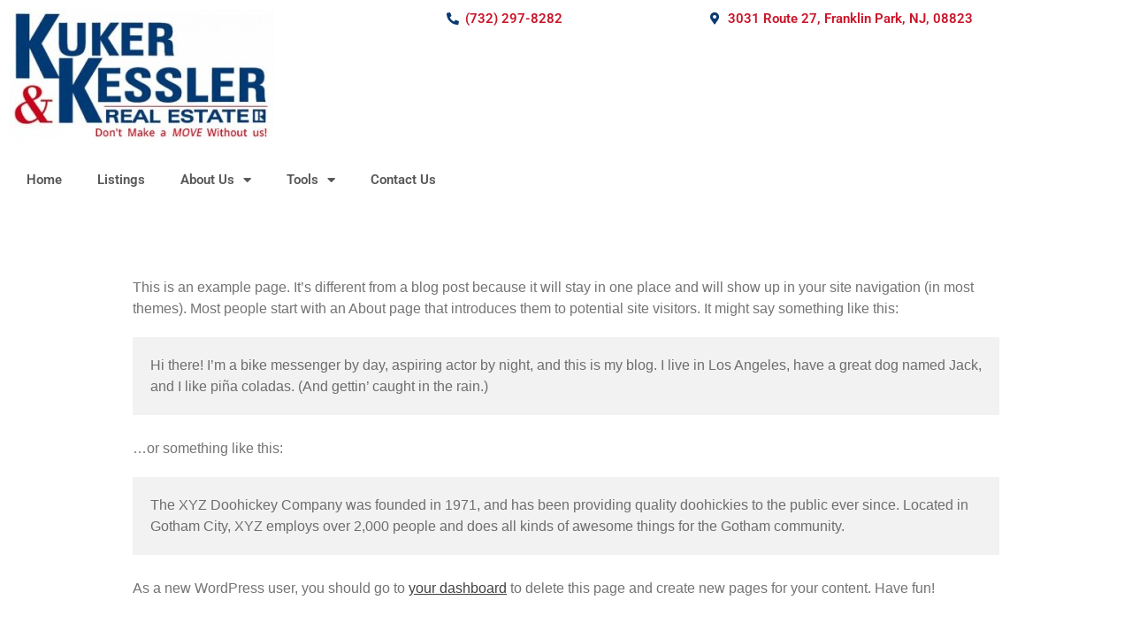

--- FILE ---
content_type: text/css
request_url: https://kukerandkessler.com/wp-content/uploads/elementor/css/post-3920.css?ver=1768987418
body_size: 5290
content:
.elementor-widget-theme-site-logo .widget-image-caption{color:var( --e-global-color-text );font-family:var( --e-global-typography-text-font-family ), Sans-serif;font-weight:var( --e-global-typography-text-font-weight );}.elementor-3920 .elementor-element.elementor-element-f21f483{text-align:start;}.elementor-widget-icon-list .elementor-icon-list-item:not(:last-child):after{border-color:var( --e-global-color-text );}.elementor-widget-icon-list .elementor-icon-list-icon i{color:var( --e-global-color-primary );}.elementor-widget-icon-list .elementor-icon-list-icon svg{fill:var( --e-global-color-primary );}.elementor-widget-icon-list .elementor-icon-list-item > .elementor-icon-list-text, .elementor-widget-icon-list .elementor-icon-list-item > a{font-family:var( --e-global-typography-text-font-family ), Sans-serif;font-weight:var( --e-global-typography-text-font-weight );}.elementor-widget-icon-list .elementor-icon-list-text{color:var( --e-global-color-secondary );}.elementor-3920 .elementor-element.elementor-element-ca6095f .elementor-icon-list-icon i{transition:color 0.3s;}.elementor-3920 .elementor-element.elementor-element-ca6095f .elementor-icon-list-icon svg{transition:fill 0.3s;}.elementor-3920 .elementor-element.elementor-element-ca6095f{--e-icon-list-icon-size:14px;--icon-vertical-offset:0px;}.elementor-3920 .elementor-element.elementor-element-ca6095f .elementor-icon-list-item > .elementor-icon-list-text, .elementor-3920 .elementor-element.elementor-element-ca6095f .elementor-icon-list-item > a{font-family:"Roboto", Sans-serif;font-weight:600;}.elementor-3920 .elementor-element.elementor-element-ca6095f .elementor-icon-list-text{transition:color 0.3s;}.elementor-3920 .elementor-element.elementor-element-f4b31cd .elementor-icon-list-icon i{transition:color 0.3s;}.elementor-3920 .elementor-element.elementor-element-f4b31cd .elementor-icon-list-icon svg{transition:fill 0.3s;}.elementor-3920 .elementor-element.elementor-element-f4b31cd{--e-icon-list-icon-size:14px;--icon-vertical-offset:0px;}.elementor-3920 .elementor-element.elementor-element-f4b31cd .elementor-icon-list-item > .elementor-icon-list-text, .elementor-3920 .elementor-element.elementor-element-f4b31cd .elementor-icon-list-item > a{font-family:"Roboto", Sans-serif;font-weight:600;}.elementor-3920 .elementor-element.elementor-element-f4b31cd .elementor-icon-list-text{transition:color 0.3s;}.elementor-widget-nav-menu .elementor-nav-menu .elementor-item{font-family:var( --e-global-typography-primary-font-family ), Sans-serif;font-weight:var( --e-global-typography-primary-font-weight );}.elementor-widget-nav-menu .elementor-nav-menu--main .elementor-item{color:var( --e-global-color-text );fill:var( --e-global-color-text );}.elementor-widget-nav-menu .elementor-nav-menu--main .elementor-item:hover,
					.elementor-widget-nav-menu .elementor-nav-menu--main .elementor-item.elementor-item-active,
					.elementor-widget-nav-menu .elementor-nav-menu--main .elementor-item.highlighted,
					.elementor-widget-nav-menu .elementor-nav-menu--main .elementor-item:focus{color:var( --e-global-color-accent );fill:var( --e-global-color-accent );}.elementor-widget-nav-menu .elementor-nav-menu--main:not(.e--pointer-framed) .elementor-item:before,
					.elementor-widget-nav-menu .elementor-nav-menu--main:not(.e--pointer-framed) .elementor-item:after{background-color:var( --e-global-color-accent );}.elementor-widget-nav-menu .e--pointer-framed .elementor-item:before,
					.elementor-widget-nav-menu .e--pointer-framed .elementor-item:after{border-color:var( --e-global-color-accent );}.elementor-widget-nav-menu{--e-nav-menu-divider-color:var( --e-global-color-text );}.elementor-widget-nav-menu .elementor-nav-menu--dropdown .elementor-item, .elementor-widget-nav-menu .elementor-nav-menu--dropdown  .elementor-sub-item{font-family:var( --e-global-typography-accent-font-family ), Sans-serif;font-weight:var( --e-global-typography-accent-font-weight );}.elementor-3920 .elementor-element.elementor-element-19b303e .elementor-menu-toggle{margin:0 auto;}.elementor-3920 .elementor-element.elementor-element-19b303e .elementor-nav-menu--main .elementor-item:hover,
					.elementor-3920 .elementor-element.elementor-element-19b303e .elementor-nav-menu--main .elementor-item.elementor-item-active,
					.elementor-3920 .elementor-element.elementor-element-19b303e .elementor-nav-menu--main .elementor-item.highlighted,
					.elementor-3920 .elementor-element.elementor-element-19b303e .elementor-nav-menu--main .elementor-item:focus{color:#0a3b70;fill:#0a3b70;}.elementor-3920 .elementor-element.elementor-element-19b303e .elementor-nav-menu--main:not(.e--pointer-framed) .elementor-item:before,
					.elementor-3920 .elementor-element.elementor-element-19b303e .elementor-nav-menu--main:not(.e--pointer-framed) .elementor-item:after{background-color:#0a3b70;}.elementor-3920 .elementor-element.elementor-element-19b303e .e--pointer-framed .elementor-item:before,
					.elementor-3920 .elementor-element.elementor-element-19b303e .e--pointer-framed .elementor-item:after{border-color:#0a3b70;}.elementor-theme-builder-content-area{height:400px;}.elementor-location-header:before, .elementor-location-footer:before{content:"";display:table;clear:both;}@media(max-width:767px){.elementor-3920 .elementor-element.elementor-element-ca6095f{--e-icon-list-icon-size:20px;}.elementor-3920 .elementor-element.elementor-element-f4b31cd{--e-icon-list-icon-size:20px;}}

--- FILE ---
content_type: text/css
request_url: https://kukerandkessler.com/wp-content/uploads/elementor/css/post-3937.css?ver=1768987418
body_size: 5933
content:
.elementor-3937 .elementor-element.elementor-element-49c4e7d:not(.elementor-motion-effects-element-type-background), .elementor-3937 .elementor-element.elementor-element-49c4e7d > .elementor-motion-effects-container > .elementor-motion-effects-layer{background-color:#4B4B4B;}.elementor-3937 .elementor-element.elementor-element-49c4e7d{transition:background 0.3s, border 0.3s, border-radius 0.3s, box-shadow 0.3s;}.elementor-3937 .elementor-element.elementor-element-49c4e7d > .elementor-background-overlay{transition:background 0.3s, border-radius 0.3s, opacity 0.3s;}.elementor-widget-text-editor{font-family:var( --e-global-typography-text-font-family ), Sans-serif;font-weight:var( --e-global-typography-text-font-weight );color:var( --e-global-color-text );}.elementor-widget-text-editor.elementor-drop-cap-view-stacked .elementor-drop-cap{background-color:var( --e-global-color-primary );}.elementor-widget-text-editor.elementor-drop-cap-view-framed .elementor-drop-cap, .elementor-widget-text-editor.elementor-drop-cap-view-default .elementor-drop-cap{color:var( --e-global-color-primary );border-color:var( --e-global-color-primary );}.elementor-3937 .elementor-element.elementor-element-24ac0ea{color:#FFFFFF;}.elementor-3937 .elementor-element.elementor-element-bd9d972{--grid-template-columns:repeat(0, auto);--grid-column-gap:5px;--grid-row-gap:0px;}.elementor-3937 .elementor-element.elementor-element-bd9d972 .elementor-widget-container{text-align:left;}.elementor-3937 .elementor-element.elementor-element-ceae0a0:not(.elementor-motion-effects-element-type-background), .elementor-3937 .elementor-element.elementor-element-ceae0a0 > .elementor-motion-effects-container > .elementor-motion-effects-layer{background-color:#4B4B4B;}.elementor-3937 .elementor-element.elementor-element-ceae0a0{border-style:solid;border-width:2px 0px 0px 0px;border-color:#E6E6E6;transition:background 0.3s, border 0.3s, border-radius 0.3s, box-shadow 0.3s;}.elementor-3937 .elementor-element.elementor-element-ceae0a0 > .elementor-background-overlay{transition:background 0.3s, border-radius 0.3s, opacity 0.3s;}.elementor-bc-flex-widget .elementor-3937 .elementor-element.elementor-element-75066c3.elementor-column .elementor-widget-wrap{align-items:center;}.elementor-3937 .elementor-element.elementor-element-75066c3.elementor-column.elementor-element[data-element_type="column"] > .elementor-widget-wrap.elementor-element-populated{align-content:center;align-items:center;}.elementor-3937 .elementor-element.elementor-element-4dda7a1{color:#E6E6E6;}.elementor-bc-flex-widget .elementor-3937 .elementor-element.elementor-element-6d6ad9a.elementor-column .elementor-widget-wrap{align-items:center;}.elementor-3937 .elementor-element.elementor-element-6d6ad9a.elementor-column.elementor-element[data-element_type="column"] > .elementor-widget-wrap.elementor-element-populated{align-content:center;align-items:center;}.elementor-widget-nav-menu .elementor-nav-menu .elementor-item{font-family:var( --e-global-typography-primary-font-family ), Sans-serif;font-weight:var( --e-global-typography-primary-font-weight );}.elementor-widget-nav-menu .elementor-nav-menu--main .elementor-item{color:var( --e-global-color-text );fill:var( --e-global-color-text );}.elementor-widget-nav-menu .elementor-nav-menu--main .elementor-item:hover,
					.elementor-widget-nav-menu .elementor-nav-menu--main .elementor-item.elementor-item-active,
					.elementor-widget-nav-menu .elementor-nav-menu--main .elementor-item.highlighted,
					.elementor-widget-nav-menu .elementor-nav-menu--main .elementor-item:focus{color:var( --e-global-color-accent );fill:var( --e-global-color-accent );}.elementor-widget-nav-menu .elementor-nav-menu--main:not(.e--pointer-framed) .elementor-item:before,
					.elementor-widget-nav-menu .elementor-nav-menu--main:not(.e--pointer-framed) .elementor-item:after{background-color:var( --e-global-color-accent );}.elementor-widget-nav-menu .e--pointer-framed .elementor-item:before,
					.elementor-widget-nav-menu .e--pointer-framed .elementor-item:after{border-color:var( --e-global-color-accent );}.elementor-widget-nav-menu{--e-nav-menu-divider-color:var( --e-global-color-text );}.elementor-widget-nav-menu .elementor-nav-menu--dropdown .elementor-item, .elementor-widget-nav-menu .elementor-nav-menu--dropdown  .elementor-sub-item{font-family:var( --e-global-typography-accent-font-family ), Sans-serif;font-weight:var( --e-global-typography-accent-font-weight );}.elementor-3937 .elementor-element.elementor-element-9162160 .elementor-menu-toggle{margin:0 auto;}.elementor-3937 .elementor-element.elementor-element-9162160 .elementor-nav-menu--main .elementor-item{color:#EFEFEF;fill:#EFEFEF;}.elementor-3937 .elementor-element.elementor-element-9162160 .elementor-nav-menu--main .elementor-item:hover,
					.elementor-3937 .elementor-element.elementor-element-9162160 .elementor-nav-menu--main .elementor-item.elementor-item-active,
					.elementor-3937 .elementor-element.elementor-element-9162160 .elementor-nav-menu--main .elementor-item.highlighted,
					.elementor-3937 .elementor-element.elementor-element-9162160 .elementor-nav-menu--main .elementor-item:focus{color:#C9152A;fill:#C9152A;}.elementor-3937 .elementor-element.elementor-element-9162160 .elementor-nav-menu--main:not(.e--pointer-framed) .elementor-item:before,
					.elementor-3937 .elementor-element.elementor-element-9162160 .elementor-nav-menu--main:not(.e--pointer-framed) .elementor-item:after{background-color:#C9152A;}.elementor-3937 .elementor-element.elementor-element-9162160 .e--pointer-framed .elementor-item:before,
					.elementor-3937 .elementor-element.elementor-element-9162160 .e--pointer-framed .elementor-item:after{border-color:#C9152A;}.elementor-theme-builder-content-area{height:400px;}.elementor-location-header:before, .elementor-location-footer:before{content:"";display:table;clear:both;}@media(min-width:768px){.elementor-3937 .elementor-element.elementor-element-44b8ee9{width:17.679%;}.elementor-3937 .elementor-element.elementor-element-39d44b3{width:82.321%;}}